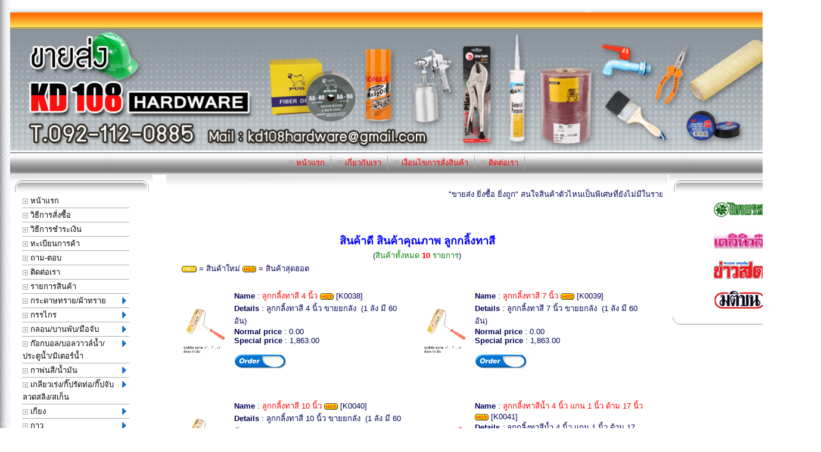

--- FILE ---
content_type: text/html; charset=tis-620
request_url: http://kd108hardware.com/modules.php?name=easyShop&file=indexprod&No=45
body_size: 7427
content:
<!DOCTYPE HTML>
 
<html>
<head>
<TITLE>KD108 hardware ขายส่งอุปกรณ์ก่อสร้าง  ราคาถูก  จัดส่งทั่วประเทศ ใส่ชื่อบทความ </TITLE>

<META HTTP-EQUIV="Content-Type" CONTENT="text/html; charset=tis-620">
<META NAME="RESOURCE-TYPE" CONTENT="DOCUMENT">
<META NAME="DISTRIBUTION" CONTENT="GLOBAL">
<META NAME="AUTHOR" CONTENT="www.kd108hardware.com">
<META NAME="COPYRIGHT" CONTENT="Copyright (c) 2006 by Your Name">
<META NAME="KEYWORDS" CONTENT="kd108, kd108hardware.com, ฮาร์ดแวร์, ขายส่ง, ขายส่ง อุปกรณ์ก่อสร้าง ถูก ">
<META NAME="DESCRIPTION" CONTENT="ขายส่งสินค้าฮาร์ดแวร์ เหมาะสำหรับร้านค้า ไซด์งาน ต่างๆ">
<META NAME="ROBOTS" CONTENT="INDEX, FOLLOW">
<META NAME="REVISIT-AFTER" CONTENT="1 DAYS">
<META NAME="RATING" CONTENT="GENERAL">
<link href="/images/favicon.ico" rel="favicon" /><link href="/images/favicon.ico" rel="shortcut icon"><script type="text/javascript" src="js/jquery/jquery-1.7.2.min.js"></script>
<script type="text/javascript" src="js/jquery/jquery.cookie.js"></script>
<script type="text/javascript" src="js/jquery/jquery-ui-1.8.19.min.js"></script>
<script type="text/javascript" src="js/jquery/jquery.validate.js"></script>

<link  href='css/mytheme/mytheme.css' rel='stylesheet' type='text/css'>

<link rel="stylesheet" href="css/validate.css" type="text/css" media="screen" />
<script type="text/javascript" src="js/jquery/tblthemes.js"></script>

<link rel="stylesheet" href="css/slimbox2.css" type="text/css" media="screen" />
<script type="text/javascript" src="js/jquery/slimbox2.js"></script>

<script src='js/menu/jquery.treeview.js' type='text/javascript'></script>
<link rel='stylesheet' href='css/menu/jquery.treeview.css'/>
<script type='text/javascript' src='js/menu/ddsmoothmenu.js'></script>




<style type='text/css'>P {FONT-FAMILY: Microsoft Sans Serif, Microsoft Sans Serif,Verdana,Helvetica;}
TD, TH, .BOD {FONT-FAMILY: Microsoft Sans Serif, Microsoft Sans Serif,Verdana,Helvetica; FONT-SIZE: 13px}
BODY		{FONT-FAMILY: Microsoft Sans Serif, Microsoft Sans Serif,Verdana,Helvetica; FONT-SIZE: 13px;;margin: 0px;}
TBODY		{FONT-FAMILY: Microsoft Sans Serif, Microsoft Sans Serif,Verdana,Helvetica; FONT-SIZE: 13px}
DIV	{FONT-FAMILY: Microsoft Sans Serif, Microsoft Sans Serif,Verdana,Helvetica; FONT-SIZE: 13px}
INPUT		{FONT-FAMILY: Microsoft Sans Serif, Microsoft Sans Serif,Verdana,Helvetica; FONT-SIZE: 13px}
TEXTAREA	{FONT-FAMILY: Microsoft Sans Serif, Microsoft Sans Serif,Verdana,Helvetica; FONT-SIZE: 13px}
body {scrollbar-face-color: #FFFF99;}img{vertical-align:middle}A:hover { color: #810000;}</style>




</head>

<body   bgcolor='#FFFFFF' text="#000056" link="#FF0000" vlink="#560000" alink="#810000";'>
<TABLE cellSpacing=0 cellPadding=0 width=1358 height=883><TBODY><TR><TD vAlign=top><TABLE cellSpacing=0 cellPadding=0 width=17 background=http://server.tht.in/thtimages/template/TGaneral/G2/bgb2.gif height=880><TBODY><TR><TD style="BACKGROUND-IMAGE: url(http://server.tht.in/thtimages/template/TGaneral/G2/business_07-1.png); BACKGROUND-COLOR: transparent; BACKGROUND-REPEAT: repeat-y" vAlign=top><BR></TD></TR></TBODY></TABLE></TD><TD vAlign=top><TABLE cellSpacing=0 cellPadding=0 width="100%"><TBODY><TR><TD height=46 vAlign=bottom><TABLE cellSpacing=0 cellPadding=0 width=1314 height=48><TBODY><TR><TD style="BACKGROUND-IMAGE: url(http://server.tht.in/thtimages/template/TGaneral/G2/business_02.png); BACKGROUND-COLOR: transparent; BACKGROUND-REPEAT: repeat-x; BACKGROUND-POSITION: left bottom; HEIGHT: 46px" height=46 vAlign=bottom><BR></TD></TR></TBODY></TABLE></TD></TR><TR><TD vAlign=top><IMG src="http://kd108hardware.com/images/Head12.jpg" width=1316 height=205></TD></TR><TR><TD vAlign=top><TABLE cellSpacing=0 cellPadding=0 width=1320 height=41><TBODY><TR><TD style="BACKGROUND-IMAGE: url(http://server.tht.in/thtimages/template/TGaneral/G2/business_06.png); BACKGROUND-COLOR: transparent; BACKGROUND-REPEAT: repeat-x; BACKGROUND-POSITION: left bottom; HEIGHT: 39px" bgColor=transparent height=39 vAlign=center align=middle>
<link rel="stylesheet" type="text/css" media="all" href="css/menu/side.php?dty=5&dm=cmenuTOP&mpara=180|a|2|a||a||a|1|a||a||a|images/icon/bullet1.gif|a||a||a|bfbfbf|a||a||a|E4E4E4|a||a|E4E4E4|a|ACACAC|a|13" />
<link rel="stylesheet" type="text/css" media="all" href="css/menu/top.php?dty=5&dm=cmenuTOP&mpara=180|a|2|a||a||a|1|a||a||a|images/icon/bullet1.gif|a||a||a|bfbfbf|a||a||a|E4E4E4|a||a|E4E4E4|a|ACACAC|a|13" />
<script type="text/javascript">ddsmoothmenu.init({mainmenuid: "cmenuTOPh",orientation: 'h',classname: 'dmcmenuTOP',contentsource: "markup"})</script>
<table><tr><td><div  id='cmenuTOPh' class='dmcmenuTOP'><ul><li><A  HREF="index.html" ><IMG SRC="images/icon/bullet1.gif" border=0 align="absMiddle"> หน้าแรก</A></li><li><A  HREF="เกี่ยวกับเรา01.html" ><IMG SRC="images/icon/bullet1.gif" border=0 align="absMiddle"> เกี่ยวกับเรา</A></li><li><A  HREF="วิธีสั่งสินค้า.html" ><IMG SRC="images/icon/bullet1.gif" border=0 align="absMiddle"> เงื่อนไขการสั่งสินค้า</A></li><li><A  HREF="modules.php?name=Autocontact" ><IMG SRC="images/icon/bullet1.gif" border=0 align="absMiddle"> ติดต่อเรา</A></li></ul></div></td></tr></table></TD></TR></TBODY></TABLE></TD></TR><TR><TD vAlign=top align=left><TABLE border=0 cellSpacing=0 cellPadding=0 width=1321 height=385><TBODY><TR><TD vAlign=top width=239><TABLE style="WIDTH: 195px; HEIGHT: 116px" border=0 cellSpacing=0 cellPadding=0 width=195><TBODY><TR><TD height=29 colSpan=3><TABLE border=0 cellSpacing=0 cellPadding=0 width=239><TBODY><TR><TD style="BACKGROUND-IMAGE: url(http://server.tht.in/thtimages/template/TGaneral/G2/business_07.png); BACKGROUND-COLOR: transparent; BACKGROUND-REPEAT: no-repeat; BACKGROUND-POSITION: 50% bottom; HEIGHT: 29px" height=29 colSpan=3><BR></TD></TR></TBODY></TABLE></TD></TR><TR><TD width=17><BR></TD><TD><TABLE border=0 cellSpacing=0 cellPadding=3 width=230 height=25><TBODY><TR><TD align=left>
<link rel="stylesheet" type="text/css" media="all" href="css/menu/side.php?dty=5&dm=cmenu002&mpara=180|a|1|a|left|a||a|1|a|left|a|Tahoma,Microsoft Sans Serif|a|images/icon/bullet1.gif|a|000000|a||a|bfbfbf|a||a||a|E4E4E4|a||a|E4E4E4|a|ACACAC|a|13" />
<link rel="stylesheet" type="text/css" media="all" href="css/menu/top.php?dty=5&dm=cmenu002&mpara=180|a|1|a|left|a||a|1|a|left|a|Tahoma,Microsoft Sans Serif|a|images/icon/bullet1.gif|a|000000|a||a|bfbfbf|a||a||a|E4E4E4|a||a|E4E4E4|a|ACACAC|a|13" />
<script type="text/javascript">ddsmoothmenu.init({mainmenuid: "cmenu002v",orientation: 'v',classname: 'dmcmenu002-v',contentsource: "markup"})</script>
<div id='cmenu002v' class='dmcmenu002-v'><ul><li><A  HREF="index.html" ><IMG SRC="images/icon/bullet1.gif" border=0 align="absMiddle"> หน้าแรก</A></li><li><A  HREF="วิธีสั่งสินค้า.html" ><IMG SRC="images/icon/bullet1.gif" border=0 align="absMiddle"> วิธีการสั่งซื้อ</A></li><li><A  HREF="วิธีชำระเงินหน้าหลัก.html" ><IMG SRC="images/icon/bullet1.gif" border=0 align="absMiddle"> วิธีการชำระเงิน</A></li><li><A  HREF="ทะเบียนการค้า.html" ><IMG SRC="images/icon/bullet1.gif" border=0 align="absMiddle"> ทะเบียนการค้า</A></li><li><A  HREF="modules.php?name=Autofaq" ><IMG SRC="images/icon/bullet1.gif" border=0 align="absMiddle"> ถาม-ตอบ</A></li><li><A  HREF="modules.php?name=Autocontact" ><IMG SRC="images/icon/bullet1.gif" border=0 align="absMiddle"> ติดต่อเรา</A></li><li><A  HREF="" ><IMG SRC="images/icon/bullet1.gif" border=0 align="absMiddle"> รายการสินค้า</A></li><li><A  HREF="" ><IMG SRC="images/icon/bullet1.gif" border=0 align="absMiddle"> กระดาษทราย/ผ้าทราย</A><ul><li><A  HREF="modules.php?name=easyShop&amp;file=indexprod&amp;manquery=&amp;No=1&amp;sortby=qname&amp;sorttype=asc&amp;page=1" ><IMG SRC="images/icon/bullet1.gif" border=0 align="absMiddle"> กระดาษทรายทรงกลม</A></li><li><A  HREF="modules.php?name=easyShop&amp;file=indexprod&amp;No=2" ><IMG SRC="images/icon/bullet1.gif" border=0 align="absMiddle"> กระดาษทรายม้วน</A></li><li><A  HREF="modules.php?name=easyShop&amp;file=indexprod&amp;No=3" ><IMG SRC="images/icon/bullet1.gif" border=0 align="absMiddle"> กระดาษทรายขัดไม้</A></li><li><A  HREF="modules.php?name=easyShop&amp;file=indexprod&amp;manquery=&amp;No=4&amp;sortby=qname&amp;sorttype=asc&amp;page=1" ><IMG SRC="images/icon/bullet1.gif" border=0 align="absMiddle"> กระดาษทรายขัดน้ำ</A></li><li><A  HREF="modules.php?name=easyShop&amp;file=indexprod&amp;manquery=&amp;No=5&amp;sortby=qname&amp;sorttype=asc&amp;page=1" ><IMG SRC="images/icon/bullet1.gif" border=0 align="absMiddle"> กระดาษทรายสบู่</A></li><li><A  HREF="modules.php?name=easyShop&amp;file=indexprod&amp;No=61" ><IMG SRC="images/icon/bullet1.gif" border=0 align="absMiddle"> ผ้าทรายแผ่น/ผ้าทรายม้วน</A></li><li><A  HREF="modules.php?name=easyShop&amp;file=indexprod&amp;No=62" ><IMG SRC="images/icon/bullet1.gif" border=0 align="absMiddle"> ผ้าทรายสายพาน</A></li></ul></li><li><A  HREF="" ><IMG SRC="images/icon/bullet1.gif" border=0 align="absMiddle"> กรรไกร</A><ul><li><A  HREF="modules.php?name=easyShop&amp;file=indexprod&amp;No=66" ><IMG SRC="images/icon/bullet1.gif" border=0 align="absMiddle"> กรรไกรตัดเหล็กเส้น/เหล็กแผ่น</A></li><li><A  HREF="modules.php?name=easyShop&amp;file=indexprod&amp;No=67" ><IMG SRC="images/icon/bullet1.gif" border=0 align="absMiddle"> กรรไกรตัดสังกะสี/ตัดสายเคเบิ้ล</A></li><li><A  HREF="modules.php?name=easyShop&amp;file=indexprod&amp;No=68" ><IMG SRC="images/icon/bullet1.gif" border=0 align="absMiddle"> กรรไกรเอนกประสงค์/ตัดผ้า</A></li><li><A  HREF="modules.php?name=easyShop&amp;file=indexprod&amp;No=69" ><IMG SRC="images/icon/bullet1.gif" border=0 align="absMiddle"> กรรไกรตัดหญ้า/ตัดกิ่ง/กระตุกกิ่ง</A></li><li><A  HREF="modules.php?name=easyShop&amp;file=indexprod&amp;No=70" ><IMG SRC="images/icon/bullet1.gif" border=0 align="absMiddle"> กรรไกรตัดท่อ</A></li></ul></li><li><A  HREF="" ><IMG SRC="images/icon/bullet1.gif" border=0 align="absMiddle"> กลอน/บานพับ/มือจับ</A><ul><li><A  HREF="modules.php?name=easyShop&amp;file=indexprod&amp;No=51" ><IMG SRC="images/icon/bullet1.gif" border=0 align="absMiddle"> กลอน</A></li><li><A  HREF="modules.php?name=easyShop&amp;file=indexprod&amp;No=53" ><IMG SRC="images/icon/bullet1.gif" border=0 align="absMiddle"> ขอสับ/กันชน/สายยู</A></li><li><A  HREF="modules.php?name=easyShop&amp;file=indexprod&amp;No=52" ><IMG SRC="images/icon/bullet1.gif" border=0 align="absMiddle"> บานพับประตู</A></li><li><A  HREF="modules.php?name=easyShop&amp;file=indexprod&amp;No=54" ><IMG SRC="images/icon/bullet1.gif" border=0 align="absMiddle"> มือจับ/มือหมุน</A></li></ul></li><li><A  HREF="" ><IMG SRC="images/icon/bullet1.gif" border=0 align="absMiddle"> ก๊อกบอล/บอลวาวล์น้ำ/ประตูน้ำ/มิเตอร์น้ำ</A><ul><li><A  HREF="modules.php?name=easyShop&amp;file=indexprod&amp;No=6" ><IMG SRC="images/icon/bullet1.gif" border=0 align="absMiddle"> ก๊อกบอล</A></li><li><A  HREF="modules.php?name=easyShop&amp;file=indexprod&amp;No=107" ><IMG SRC="images/icon/bullet1.gif" border=0 align="absMiddle"> ก๊อกทองเหลือง</A></li><li><A  HREF="modules.php?name=easyShop&amp;file=indexprod&amp;No=7" ><IMG SRC="images/icon/bullet1.gif" border=0 align="absMiddle"> บอลวาวล์น้ำทองเหลือง</A></li><li><A  HREF="modules.php?name=easyShop&amp;file=indexprod&amp;No=87" ><IMG SRC="images/icon/bullet1.gif" border=0 align="absMiddle"> บอลวาวล์น้ำ PVC</A></li><li><A  HREF="modules.php?name=easyShop&amp;file=indexprod&amp;No=76" ><IMG SRC="images/icon/bullet1.gif" border=0 align="absMiddle"> ประตูน้ำ</A></li><li><A  HREF="modules.php?name=easyShop&amp;file=indexprod&amp;No=75" ><IMG SRC="images/icon/bullet1.gif" border=0 align="absMiddle"> มิเตอร์น้ำ</A></li></ul></li><li><A  HREF="" ><IMG SRC="images/icon/bullet1.gif" border=0 align="absMiddle"> กาพ่นสี/น้ำมัน</A><ul><li><A  HREF="modules.php?name=easyShop&amp;file=indexprod&amp;No=8" ><IMG SRC="images/icon/bullet1.gif" border=0 align="absMiddle"> กาพ่นสี</A></li><li><A  HREF="modules.php?name=easyShop&amp;file=indexprod&amp;No=9" ><IMG SRC="images/icon/bullet1.gif" border=0 align="absMiddle"> กาพ่นน้ำมัน</A></li></ul></li><li><A  HREF="" ><IMG SRC="images/icon/bullet1.gif" border=0 align="absMiddle"> เกลียวเร่ง/กิ๊ปรัดท่อ/กิ๊ปจับลวดสลิง/สเก็น</A><ul><li><A  HREF="modules.php?name=easyShop&amp;file=indexprod&amp;No=78" ><IMG SRC="images/icon/bullet1.gif" border=0 align="absMiddle"> เกลียวเร่ง</A></li><li><A  HREF="modules.php?name=easyShop&amp;file=indexprod&amp;No=79" ><IMG SRC="images/icon/bullet1.gif" border=0 align="absMiddle"> กิ๊ปรัดท่อ</A></li><li><A  HREF="modules.php?name=easyShop&amp;file=indexprod&amp;No=80" ><IMG SRC="images/icon/bullet1.gif" border=0 align="absMiddle"> กิ๊ปจับลวดสลิง</A></li><li><A  HREF="modules.php?name=easyShop&amp;file=indexprod&amp;No=81" ><IMG SRC="images/icon/bullet1.gif" border=0 align="absMiddle"> สเก็น</A></li></ul></li><li><A  HREF="" ><IMG SRC="images/icon/bullet1.gif" border=0 align="absMiddle"> เกียง</A><ul><li><A  HREF="modules.php?name=easyShop&amp;file=indexprod&amp;No=82" ><IMG SRC="images/icon/bullet1.gif" border=0 align="absMiddle"> เกียงโป้วสี</A></li><li><A  HREF="modules.php?name=easyShop&amp;file=indexprod&amp;No=83" ><IMG SRC="images/icon/bullet1.gif" border=0 align="absMiddle"> เกียงก่ออิฐ/เกียงฉาบ</A></li><li><A  HREF="modules.php?name=easyShop&amp;file=indexprod&amp;No=84" ><IMG SRC="images/icon/bullet1.gif" border=0 align="absMiddle"> เกียงอื่นๆ</A></li></ul></li><li><A  HREF="" ><IMG SRC="images/icon/bullet1.gif" border=0 align="absMiddle"> กาว</A><ul><li><A  HREF="modules.php?name=easyShop&amp;file=indexprod&amp;No=63" ><IMG SRC="images/icon/bullet1.gif" border=0 align="absMiddle"> กาวยาง/กาวลาเท็กซ์</A></li><li><A  HREF="modules.php?name=easyShop&amp;file=indexprod&amp;No=88" ><IMG SRC="images/icon/bullet1.gif" border=0 align="absMiddle"> กาวร้อน</A></li><li><A  HREF="modules.php?name=easyShop&amp;file=indexprod&amp;No=64" ><IMG SRC="images/icon/bullet1.gif" border=0 align="absMiddle"> กาวติดเหล็ก (อีพ๊อกซี่)</A></li><li><A  HREF="modules.php?name=easyShop&amp;file=indexprod&amp;No=65" ><IMG SRC="images/icon/bullet1.gif" border=0 align="absMiddle"> กาวทาท่อประปา</A></li><li><A  HREF="modules.php?name=easyShop&amp;file=indexprod&amp;No=10" ><IMG SRC="images/icon/bullet1.gif" border=0 align="absMiddle"> กาวอื่นๆ</A></li></ul></li><li><A  HREF="" ><IMG SRC="images/icon/bullet1.gif" border=0 align="absMiddle"> ข้อต่อ/เช็ควาวล์/ฟุตวาวล์</A><ul><li><A  HREF="modules.php?name=easyShop&amp;file=indexprod&amp;No=50" ><IMG SRC="images/icon/bullet1.gif" border=0 align="absMiddle"> ข้อต่อ</A></li><li><A  HREF="modules.php?name=easyShop&amp;file=indexprod&amp;No=73" ><IMG SRC="images/icon/bullet1.gif" border=0 align="absMiddle"> เช็ควาวล์</A></li><li><A  HREF="modules.php?name=easyShop&amp;file=indexprod&amp;No=74" ><IMG SRC="images/icon/bullet1.gif" border=0 align="absMiddle"> ฟุตวาล์ว</A></li></ul></li><li><A  HREF="" ><IMG SRC="images/icon/bullet1.gif" border=0 align="absMiddle"> ไขควง/บล็อค/ประแจ</A><ul><li><A  HREF="modules.php?name=easyShop&amp;file=indexprod&amp;No=11" ><IMG SRC="images/icon/bullet1.gif" border=0 align="absMiddle"> ไขควง</A></li><li><A  HREF="modules.php?name=easyShop&amp;file=indexprod&amp;No=101" ><IMG SRC="images/icon/bullet1.gif" border=0 align="absMiddle"> บล็อค</A></li><li><A  HREF="modules.php?name=easyShop&amp;file=indexprod&amp;No=102" ><IMG SRC="images/icon/bullet1.gif" border=0 align="absMiddle"> ประแจ</A></li></ul></li><li><A  HREF="" ><IMG SRC="images/icon/bullet1.gif" border=0 align="absMiddle"> ค้อน</A><ul><li><A  HREF="modules.php?name=easyShop&amp;file=indexprod&amp;No=22" ><IMG SRC="images/icon/bullet1.gif" border=0 align="absMiddle"> ค้อนช่างทอง</A></li><li><A  HREF="modules.php?name=easyShop&amp;file=indexprod&amp;No=23" ><IMG SRC="images/icon/bullet1.gif" border=0 align="absMiddle"> ค้อนหงอน</A></li><li><A  HREF="modules.php?name=easyShop&amp;file=indexprod&amp;No=21" ><IMG SRC="images/icon/bullet1.gif" border=0 align="absMiddle"> ค้อน อื่นๆ</A></li></ul></li><li><A  HREF="" ><IMG SRC="images/icon/bullet1.gif" border=0 align="absMiddle"> คีม</A><ul><li><A  HREF="modules.php?name=easyShop&amp;file=indexprod&amp;No=12" ><IMG SRC="images/icon/bullet1.gif" border=0 align="absMiddle"> คีมต่างๆ</A></li><li><A  HREF="modules.php?name=easyShop&amp;file=indexprod&amp;No=48" ><IMG SRC="images/icon/bullet1.gif" border=0 align="absMiddle"> คีมตัด/คีมปอก</A></li><li><A  HREF="modules.php?name=easyShop&amp;file=indexprod&amp;No=49" ><IMG SRC="images/icon/bullet1.gif" border=0 align="absMiddle"> คีมย้ำรีเวท/คีมย้ำหางปลา</A></li><li><A  HREF="modules.php?name=easyShop&amp;file=indexprod&amp;No=91" ><IMG SRC="images/icon/bullet1.gif" border=0 align="absMiddle"> คีมจับอ๊อก</A></li></ul></li><li><A  HREF="" ><IMG SRC="images/icon/bullet1.gif" border=0 align="absMiddle"> เคมีภัณฑ์</A><ul><li><A  HREF="modules.php?name=easyShop&amp;file=indexprod&amp;No=25" ><IMG SRC="images/icon/bullet1.gif" border=0 align="absMiddle"> น้ำยาเอนกประสงค์</A></li><li><A  HREF="modules.php?name=easyShop&amp;file=indexprod&amp;No=71" ><IMG SRC="images/icon/bullet1.gif" border=0 align="absMiddle"> เคมีภัณฑ์ อื่นๆ</A></li></ul></li><li><A  HREF="" ><IMG SRC="images/icon/bullet1.gif" border=0 align="absMiddle"> ซิลิโคน/แด๊ป/ตะปูกาว</A><ul><li><A  HREF="modules.php?name=easyShop&amp;file=indexprod&amp;No=13" ><IMG SRC="images/icon/bullet1.gif" border=0 align="absMiddle"> ซิลิโคน</A></li><li><A  HREF="modules.php?name=easyShop&amp;file=indexprod&amp;No=31" ><IMG SRC="images/icon/bullet1.gif" border=0 align="absMiddle"> แด๊ป</A></li><li><A  HREF="modules.php?name=easyShop&amp;file=indexprod&amp;No=32" ><IMG SRC="images/icon/bullet1.gif" border=0 align="absMiddle"> ตะปูกาว</A></li></ul></li><li><A  HREF="" ><IMG SRC="images/icon/bullet1.gif" border=0 align="absMiddle"> จารบี/กระบอกอัดจารบี</A><ul><li><A  HREF="modules.php?name=easyShop&amp;file=indexprod&amp;No=94" ><IMG SRC="images/icon/bullet1.gif" border=0 align="absMiddle"> จารบี</A></li><li><A  HREF="modules.php?name=easyShop&amp;file=indexprod&amp;No=95" ><IMG SRC="images/icon/bullet1.gif" border=0 align="absMiddle"> กระบอกอัดจ่ารบี</A></li></ul></li><li><A  HREF="modules.php?name=easyShop&amp;file=indexprod&amp;No=100" ><IMG SRC="images/icon/bullet1.gif" border=0 align="absMiddle"> ดินสอ ชอล์ค พู่กัน</A></li><li><A  HREF="" ><IMG SRC="images/icon/bullet1.gif" border=0 align="absMiddle"> ดอกสว่าน/ดอกขันสกรู</A><ul><li><A  HREF="modules.php?name=easyShop&amp;file=indexprod&amp;No=26" ><IMG SRC="images/icon/bullet1.gif" border=0 align="absMiddle"> ดอกสว่านเจาะเหล็ก</A></li><li><A  HREF="modules.php?name=easyShop&amp;file=indexprod&amp;No=27" ><IMG SRC="images/icon/bullet1.gif" border=0 align="absMiddle"> ดอกสว่านเจาะไม้</A></li><li><A  HREF="modules.php?name=easyShop&amp;file=indexprod&amp;No=28" ><IMG SRC="images/icon/bullet1.gif" border=0 align="absMiddle"> ดอกสว่านเจาะปูน</A></li><li><A  HREF="modules.php?name=easyShop&amp;file=indexprod&amp;No=29" ><IMG SRC="images/icon/bullet1.gif" border=0 align="absMiddle"> ดอกสว่านโรตารี่</A></li><li><A  HREF="modules.php?name=easyShop&amp;file=indexprod&amp;No=103" ><IMG SRC="images/icon/bullet1.gif" border=0 align="absMiddle"> ดอกขันสกรู/บล็อคขันสกรู</A></li><li><A  HREF="modules.php?name=easyShop&amp;file=indexprod&amp;No=30" ><IMG SRC="images/icon/bullet1.gif" border=0 align="absMiddle"> ดอกสว่านอื่นๆ</A></li></ul></li><li><A  HREF="" ><IMG SRC="images/icon/bullet1.gif" border=0 align="absMiddle"> ตะปู/ตะปูยิงรีเวท</A><ul><li><A  HREF="modules.php?name=easyShop&amp;file=indexprod&amp;No=47" ><IMG SRC="images/icon/bullet1.gif" border=0 align="absMiddle"> 	ตะปูคอนกรีด</A></li><li><A  HREF="modules.php?name=easyShop&amp;file=indexprod&amp;No=93" ><IMG SRC="images/icon/bullet1.gif" border=0 align="absMiddle"> ตะปูยิงรีเวท</A></li></ul></li><li><A  HREF="modules.php?name=easyShop&amp;file=indexprod&amp;No=14" ><IMG SRC="images/icon/bullet1.gif" border=0 align="absMiddle"> ถุงมือ</A></li><li><A  HREF="" ><IMG SRC="images/icon/bullet1.gif" border=0 align="absMiddle"> เทป/กระดาษกาว</A><ul><li><A  HREF="modules.php?name=easyShop&amp;file=indexprod&amp;No=85" ><IMG SRC="images/icon/bullet1.gif" border=0 align="absMiddle"> กระดาษกาว</A></li><li><A  HREF="modules.php?name=easyShop&amp;file=indexprod&amp;No=15" ><IMG SRC="images/icon/bullet1.gif" border=0 align="absMiddle"> เทปพันสายไฟ</A></li><li><A  HREF="modules.php?name=easyShop&amp;file=indexprod&amp;No=39" ><IMG SRC="images/icon/bullet1.gif" border=0 align="absMiddle"> เทปพันเกลียว</A></li><li><A  HREF="modules.php?name=easyShop&amp;file=indexprod&amp;No=40" ><IMG SRC="images/icon/bullet1.gif" border=0 align="absMiddle"> เทป อื่นๆ</A></li></ul></li><li><A  HREF="" ><IMG SRC="images/icon/bullet1.gif" border=0 align="absMiddle"> ปุ๊ก</A><ul><li><A  HREF="modules.php?name=easyShop&amp;file=indexprod&amp;No=16" ><IMG SRC="images/icon/bullet1.gif" border=0 align="absMiddle"> ปุ๊กพลาสติก/ปุ๊กยิปซั่ม</A></li><li><A  HREF="modules.php?name=easyShop&amp;file=indexprod&amp;No=46" ><IMG SRC="images/icon/bullet1.gif" border=0 align="absMiddle"> ปุ๊กเหล็ก/ปุ๊กดรอบอิน</A></li></ul></li><li><A  HREF="" ><IMG SRC="images/icon/bullet1.gif" border=0 align="absMiddle"> แปรงทาสี/แปรงทาวานิช/ลูกกลิ้งทาสี</A><ul><li><A  HREF="modules.php?name=easyShop&amp;file=indexprod&amp;No=17" ><IMG SRC="images/icon/bullet1.gif" border=0 align="absMiddle"> แปรงทาสี</A></li><li><A  HREF="modules.php?name=easyShop&amp;file=indexprod&amp;No=44" ><IMG SRC="images/icon/bullet1.gif" border=0 align="absMiddle"> แปรงทาวานิช/แปรงทาแชล็ค</A></li><li><A  HREF="modules.php?name=easyShop&amp;file=indexprod&amp;No=45" ><IMG SRC="images/icon/bullet1.gif" border=0 align="absMiddle"> ลูกกลิ้งทาสี</A></li></ul></li><li><A  HREF="" ><IMG SRC="images/icon/bullet1.gif" border=0 align="absMiddle"> ระดับน้ำ/ตลับเมตร/ลูกดิ่ง/บักเต้า/ฉาก</A><ul><li><A  HREF="modules.php?name=easyShop&amp;file=indexprod&amp;No=89" ><IMG SRC="images/icon/bullet1.gif" border=0 align="absMiddle"> ระดับน้ำ</A></li><li><A  HREF="modules.php?name=easyShop&amp;file=indexprod&amp;No=96" ><IMG SRC="images/icon/bullet1.gif" border=0 align="absMiddle"> ตลับเมตร</A></li><li><A  HREF="modules.php?name=easyShop&amp;file=indexprod&amp;No=97" ><IMG SRC="images/icon/bullet1.gif" border=0 align="absMiddle"> ลูกดิ่ง</A></li><li><A  HREF="modules.php?name=easyShop&amp;file=indexprod&amp;No=98" ><IMG SRC="images/icon/bullet1.gif" border=0 align="absMiddle"> บักเต้า</A></li><li><A  HREF="modules.php?name=easyShop&amp;file=indexprod&amp;No=99" ><IMG SRC="images/icon/bullet1.gif" border=0 align="absMiddle"> ฉาก</A></li></ul></li><li><A  HREF="" ><IMG SRC="images/icon/bullet1.gif" border=0 align="absMiddle"> เลื่อย/ใบเลื่อย/ใบมีดกบ</A><ul><li><A  HREF="modules.php?name=easyShop&amp;file=indexprod&amp;No=55" ><IMG SRC="images/icon/bullet1.gif" border=0 align="absMiddle"> โครงเลื่อย/เลื่อยโค้งตัดกิ่ง</A></li><li><A  HREF="modules.php?name=easyShop&amp;file=indexprod&amp;No=57" ><IMG SRC="images/icon/bullet1.gif" border=0 align="absMiddle"> เลื่อยลันดา/ด้ามเลื่อย</A></li><li><A  HREF="modules.php?name=easyShop&amp;file=indexprod&amp;No=58" ><IMG SRC="images/icon/bullet1.gif" border=0 align="absMiddle"> ใบเลื่อยตัดเหล็ก/ใบเลื่อยคันธนู</A></li><li><A  HREF="modules.php?name=easyShop&amp;file=indexprod&amp;No=59" ><IMG SRC="images/icon/bullet1.gif" border=0 align="absMiddle"> ใบเลื่อยจิ๊กซอ/ใบเลื่อยวงเดือน</A></li><li><A  HREF="modules.php?name=easyShop&amp;file=indexprod&amp;No=60" ><IMG SRC="images/icon/bullet1.gif" border=0 align="absMiddle"> ใบมีดกบ/ใบมีดตัดหญ้า</A></li></ul></li><li><A  HREF="" ><IMG SRC="images/icon/bullet1.gif" border=0 align="absMiddle"> สกัด/ดอกสกัด/สิ่ว</A><ul><li><A  HREF="modules.php?name=easyShop&amp;file=indexprod&amp;No=104" ><IMG SRC="images/icon/bullet1.gif" border=0 align="absMiddle"> 	สกัด</A></li><li><A  HREF="modules.php?name=easyShop&amp;file=indexprod&amp;No=105" ><IMG SRC="images/icon/bullet1.gif" border=0 align="absMiddle"> ดอกสกัด</A></li><li><A  HREF="modules.php?name=easyShop&amp;file=indexprod&amp;No=106" ><IMG SRC="images/icon/bullet1.gif" border=0 align="absMiddle"> สิ่ว</A></li></ul></li><li><A  HREF="modules.php?name=easyShop&amp;file=indexprod&amp;No=18" ><IMG SRC="images/icon/bullet1.gif" border=0 align="absMiddle"> สายเอ็นระดับ</A></li><li><A  HREF="modules.php?name=easyShop&amp;file=indexprod&amp;No=86" ><IMG SRC="images/icon/bullet1.gif" border=0 align="absMiddle"> สายน้ำดี</A></li><li><A  HREF="modules.php?name=easyShop&amp;file=indexprod&amp;No=90" ><IMG SRC="images/icon/bullet1.gif" border=0 align="absMiddle"> สปริงเกอร์</A></li><li><A  HREF="" ><IMG SRC="images/icon/bullet1.gif" border=0 align="absMiddle"> อุปกรณ์ตัด/ขัด/เจียร/ลับ</A><ul><li><A  HREF="modules.php?name=easyShop&amp;file=indexprod&amp;No=42" ><IMG SRC="images/icon/bullet1.gif" border=0 align="absMiddle"> ใบตัด</A></li><li><A  HREF="modules.php?name=easyShop&amp;file=indexprod&amp;No=41" ><IMG SRC="images/icon/bullet1.gif" border=0 align="absMiddle"> ใบขัด/เจียร</A></li><li><A  HREF="modules.php?name=easyShop&amp;file=indexprod&amp;No=43" ><IMG SRC="images/icon/bullet1.gif" border=0 align="absMiddle"> หินลับ/แปรงขัด/สก๊อตไบรต์</A></li></ul></li><li><A  HREF="" ><IMG SRC="images/icon/bullet1.gif" border=0 align="absMiddle"> โฮซอ</A><ul><li><A  HREF="modules.php?name=easyShop&amp;file=indexprod&amp;No=33" ><IMG SRC="images/icon/bullet1.gif" border=0 align="absMiddle"> โฮซอเจาะไม้</A></li><li><A  HREF="modules.php?name=easyShop&amp;file=indexprod&amp;No=38" ><IMG SRC="images/icon/bullet1.gif" border=0 align="absMiddle"> โฮซอเจาะเหล็ก</A></li><li><A  HREF="modules.php?name=easyShop&amp;file=indexprod&amp;No=92" ><IMG SRC="images/icon/bullet1.gif" border=0 align="absMiddle"> โฮซอเจาะปูน</A></li></ul></li><li><A  HREF="modules.php?name=easyShop&amp;file=indexprod&amp;No=24" ><IMG SRC="images/icon/bullet1.gif" border=0 align="absMiddle"> เบ็ดเตล็ด</A></li></ul></div></TD></TR></TBODY></TABLE></TD><TD width=15></TD></TR><TR><TD colSpan=3><IMG src="http://server.tht.in/thtimages/template/TGaneral/G2/business_19.png"></TD></TR><TR><TD vAlign=top><BR></TD><TD vAlign=top><BR></TD><TD vAlign=top><BR></TD></TR><TR><TD vAlign=top><BR></TD><TD vAlign=top></TD><TD vAlign=top><BR></TD></TR><TR><TD vAlign=top><BR></TD><TD vAlign=top align=middle><TABLE cellSpacing=2 cellPadding=2 width="130" border=0>
<TBODY>
<TR>
<TD><IMG src="/images/icon2/Active1.gif" border=0>&nbsp;สถิติวันนี้ </TD>
<TD align=right>17 คน</TD></TR>
<TR>
<TD><IMG src="/images/icon2/Active1.gif" border=0>&nbsp;สถิติเมื่อวาน </TD>
<TD align=right>82 คน</TD></TR>
<TR>
<TD><IMG src="/images/icon2/Active5.gif" border=0>&nbsp;สถิติเดือนนี้ <BR><IMG src="/images/icon2/Active2.gif" border=0>สถิติปีนี้ <BR><IMG src="/images/icon2/Active2.gif" border=0>สถิติทั้งหมด </TD>
<TD align=right>1723 คน<BR>1723 คน<BR>1266636 คน</TD></TR>

<TR>
<TD align=center colspan=2>เริ่มเมื่อ 2014-10-24</TD></TR>
</TBODY></TABLE></TD><TD vAlign=top><BR></TD></TR></TBODY></TABLE><BR></TD><TD vAlign=top><TABLE border=0 cellSpacing=0 cellPadding=0 width=824 height=419><TBODY><TR><TD vAlign=top><IMG src="http://server.tht.in/thtimages/template/TGaneral/G2/business_08.png" width=842 height=22></TD></TR><TR><TD height=40 align=middle><DIV align=center><MARQUEE style="WIDTH: 823px; HEIGHT: 55px" onmouseover=this.stop() onmouseout=this.start() scrollDelay=20><DIV align=left>"ขายส่ง ยิ่งซื้อ ยิ่งถูก" สนใจสินค้าตัวไหนเป็นพิเศษที่ยังไม่มีในรายการ เมลเข้ามาสอบถามได้นะครับ โดยระบุชื่อสินค้า ยี่ห้อที่ต้องการ และจำนวนที่จะสั่ง หลังจากได้รับเมลแล้วทางร้านจะรีบตอบกลับใน 24 ชม. ขอบคุณครับ </DIV></MARQUEE></DIV></TD></TR><TR><TD><style>
.drag-handle{background-color: #A3EEFF;color: #FFFFFF;} </style>
<link rel="stylesheet" href="windowfiles/dhtmlwindow.css" type="text/css" /><script type="text/javascript" src="windowfiles/dhtmlwindow.js"></script><table width='100%' align='center' border='0' cellspacing='8' cellpadding='8'  bgcolor=''><tr><td align='center'><font face="Arial" size="4" color="blue"><b>สินค้าดี สินค้าคุณภาพ ลูกกลิ้งทาสี</b></font><br>(<font color="green">สินค้าทั้งหมด<b> <font color="red">10</font></b> รายการ</font>)<br><table width="98%" align="center" border="0" cellspacing="0"><tbody><tr><td valign="top"><img src='images/icon/s_new.gif'> = สินค้าใหม่ <img src='images/icon/s_hot.gif'> = สินค้าสุดฮอต</td></tr></tbody></table><table width='100%' cellspacing='0' cellpadding='0' border=0><tr><td align='center'><font class=tiny> </b></font></td></tr></table>
<TABLE cellSpacing=2 cellPadding=2 width='100%' border=0><TR><FORM action='modules.php?name=easyShop&amp;c_op=add&prodcode=K0038' method='post'  target='mycart'><TD valign='top' align='left'  width='50%'><TABLE style="WIDTH: 100%" cellSpacing=2 cellPadding=5 width="100%" align=center border=0>
<TBODY>
<TR>
<TD>
<TABLE borderColor=#cccccc cellSpacing=0 cellPadding=0 width="5%" border=0>
<TBODY>
<TR>
<TD><a href='javascript:void(0);' onClick="openmypage('791','1'); return false"><IMG SRC="images/K0038.jpg" WIDTH="75" border=0 align="absMiddle"></a></TD></TR></TBODY></TABLE></TD>
<TD vAlign=top width="95%">
<P><STRONG>Name</STRONG> : <a style="text-decoration: none" href="modules.php?name=easyShop&file=view&qc=45&No=791" class=cartclass>ลูกกลิ้งทาสี 4 นิ้ว</a> <img src='images/icon/s_hot.gif'> [K0038]<BR><STRONG>Details</STRONG> :&nbsp;ลูกกลิ้งทาสี 4 นิ้ว ขายยกลัง&nbsp;&nbsp;(1 ลัง มี 60 อัน) <BR><STRONG>Normal price</STRONG> : 0.00<BR><STRONG>Special price</STRONG> : 1,863.00<BR><BR><INPUT type=hidden value='yes' name=firmpop> <INPUT type=hidden value="K0038" name=code> <INPUT type=hidden value="ลูกกลิ้งทาสี 4 นิ้ว" name=nameprod><INPUT type=hidden value="1863" name=cost><INPUT type=hidden value="0" name=costnormal> <INPUT type=hidden value="0" name=qsize><INPUT type=hidden value="0" name=qpv><INPUT type=hidden value="/images/K0038.jpg" name=qcimages><INPUT type=image  src='images/icon/order2.gif'></P></TD></TR></TBODY></TABLE></TD></FORM><FORM action='modules.php?name=easyShop&amp;c_op=add&prodcode=K0039' method='post'  target='mycart'><TD valign='top' align='left'  width='50%'><TABLE style="WIDTH: 100%" cellSpacing=2 cellPadding=5 width="100%" align=center border=0>
<TBODY>
<TR>
<TD>
<TABLE borderColor=#cccccc cellSpacing=0 cellPadding=0 width="5%" border=0>
<TBODY>
<TR>
<TD><a href='javascript:void(0);' onClick="openmypage('792','1'); return false"><IMG SRC="images/K0038.jpg" WIDTH="75" border=0 align="absMiddle"></a></TD></TR></TBODY></TABLE></TD>
<TD vAlign=top width="95%">
<P><STRONG>Name</STRONG> : <a style="text-decoration: none" href="modules.php?name=easyShop&file=view&qc=45&No=792" class=cartclass>ลูกกลิ้งทาสี 7 นิ้ว</a> <img src='images/icon/s_hot.gif'> [K0039]<BR><STRONG>Details</STRONG> :&nbsp;ลูกกลิ้งทาสี 7 นิ้ว ขายยกลัง&nbsp;&nbsp;(1 ลัง มี 60 อัน) <BR><STRONG>Normal price</STRONG> : 0.00<BR><STRONG>Special price</STRONG> : 1,863.00<BR><BR><INPUT type=hidden value='yes' name=firmpop> <INPUT type=hidden value="K0039" name=code> <INPUT type=hidden value="ลูกกลิ้งทาสี 7 นิ้ว" name=nameprod><INPUT type=hidden value="1863" name=cost><INPUT type=hidden value="0" name=costnormal> <INPUT type=hidden value="0" name=qsize><INPUT type=hidden value="0" name=qpv><INPUT type=hidden value="/images/K0038.jpg" name=qcimages><INPUT type=image  src='images/icon/order2.gif'></P></TD></TR></TBODY></TABLE></TD></FORM></TR><TR><FORM action='modules.php?name=easyShop&amp;c_op=add&prodcode=K0040' method='post'  target='mycart'><TD valign='top' align='left'  width='50%'><TABLE style="WIDTH: 100%" cellSpacing=2 cellPadding=5 width="100%" align=center border=0>
<TBODY>
<TR>
<TD>
<TABLE borderColor=#cccccc cellSpacing=0 cellPadding=0 width="5%" border=0>
<TBODY>
<TR>
<TD><a href='javascript:void(0);' onClick="openmypage('793','1'); return false"><IMG SRC="images/K0038.jpg" WIDTH="75" border=0 align="absMiddle"></a></TD></TR></TBODY></TABLE></TD>
<TD vAlign=top width="95%">
<P><STRONG>Name</STRONG> : <a style="text-decoration: none" href="modules.php?name=easyShop&file=view&qc=45&No=793" class=cartclass>ลูกกลิ้งทาสี 10 นิ้ว</a> <img src='images/icon/s_hot.gif'> [K0040]<BR><STRONG>Details</STRONG> :&nbsp;ลูกกลิ้งทาสี 10 นิ้ว ขายยกลัง&nbsp;&nbsp;(1 ลัง มี 60 อัน) <BR><STRONG>Normal price</STRONG> : 0.00<BR><STRONG>Special price</STRONG> : 1,932.00<BR><BR><INPUT type=hidden value='yes' name=firmpop> <INPUT type=hidden value="K0040" name=code> <INPUT type=hidden value="ลูกกลิ้งทาสี 10 นิ้ว" name=nameprod><INPUT type=hidden value="1932" name=cost><INPUT type=hidden value="0" name=costnormal> <INPUT type=hidden value="0" name=qsize><INPUT type=hidden value="0" name=qpv><INPUT type=hidden value="/images/K0038.jpg" name=qcimages><INPUT type=image  src='images/icon/order2.gif'></P></TD></TR></TBODY></TABLE></TD></FORM><FORM action='modules.php?name=easyShop&amp;c_op=add&prodcode=K0041' method='post'  target='mycart'><TD valign='top' align='left'  width='50%'><TABLE style="WIDTH: 100%" cellSpacing=2 cellPadding=5 width="100%" align=center border=0>
<TBODY>
<TR>
<TD>
<TABLE borderColor=#cccccc cellSpacing=0 cellPadding=0 width="5%" border=0>
<TBODY>
<TR>
<TD><a href='javascript:void(0);' onClick="openmypage('797','1'); return false"><IMG SRC="images/K0044.1.jpg" WIDTH="75" border=0 align="absMiddle"></a></TD></TR></TBODY></TABLE></TD>
<TD vAlign=top width="95%">
<P><STRONG>Name</STRONG> : <a style="text-decoration: none" href="modules.php?name=easyShop&file=view&qc=45&No=797" class=cartclass>ลูกกลิ้งทาสีน้ำ 4 นิ้ว แกน 1 นิ้ว ด้าม 17 นิ้ว</a> <img src='images/icon/s_hot.gif'> [K0041]<BR><STRONG>Details</STRONG> :&nbsp;ลูกกลิ้งทาสีน้ำ 4 นิ้ว แกน 1 นิ้ว ด้าม 17 นิ้ว&nbsp;&nbsp;ขายยกลัง&nbsp;&nbsp;(1 ลัง มี 60 อัน) <BR><STRONG>Normal price</STRONG> : 0.00<BR><STRONG>Special price</STRONG> : 1,449.00<BR><BR><INPUT type=hidden value='yes' name=firmpop> <INPUT type=hidden value="K0041" name=code> <INPUT type=hidden value="ลูกกลิ้งทาสีน้ำ 4 นิ้ว แกน 1 นิ้ว ด้าม 17 นิ้ว" name=nameprod><INPUT type=hidden value="1449" name=cost><INPUT type=hidden value="0" name=costnormal> <INPUT type=hidden value="0" name=qsize><INPUT type=hidden value="0" name=qpv><INPUT type=hidden value="/images/K0044.1.jpg" name=qcimages><INPUT type=image  src='images/icon/order2.gif'></P></TD></TR></TBODY></TABLE></TD></FORM></TR><TR><FORM action='modules.php?name=easyShop&amp;c_op=add&prodcode=K0042' method='post'  target='mycart'><TD valign='top' align='left'  width='50%'><TABLE style="WIDTH: 100%" cellSpacing=2 cellPadding=5 width="100%" align=center border=0>
<TBODY>
<TR>
<TD>
<TABLE borderColor=#cccccc cellSpacing=0 cellPadding=0 width="5%" border=0>
<TBODY>
<TR>
<TD><a href='javascript:void(0);' onClick="openmypage('798','1'); return false"><IMG SRC="images/K0045.jpg" WIDTH="75" border=0 align="absMiddle"></a></TD></TR></TBODY></TABLE></TD>
<TD vAlign=top width="95%">
<P><STRONG>Name</STRONG> : <a style="text-decoration: none" href="modules.php?name=easyShop&file=view&qc=45&No=798" class=cartclass>ลูกกลิ้งทาสีน้ำ 4 นิ้ว แกน 1 นิ้ว ด้าม 26 นิ้ว</a> <img src='images/icon/s_hot.gif'> [K0042]<BR><STRONG>Details</STRONG> :&nbsp;ลูกกลิ้งทาสีน้ำ 4 นิ้ว แกน 1 นิ้ว ด้าม 26 นิ้ว&nbsp;&nbsp;ขายยกลัง&nbsp;&nbsp;(1 ลัง มี 60 อัน) <BR><STRONG>Normal price</STRONG> : 0.00<BR><STRONG>Special price</STRONG> : 1,656.00<BR><BR><INPUT type=hidden value='yes' name=firmpop> <INPUT type=hidden value="K0042" name=code> <INPUT type=hidden value="ลูกกลิ้งทาสีน้ำ 4 นิ้ว แกน 1 นิ้ว ด้าม 26 นิ้ว" name=nameprod><INPUT type=hidden value="1656" name=cost><INPUT type=hidden value="0" name=costnormal> <INPUT type=hidden value="0" name=qsize><INPUT type=hidden value="0" name=qpv><INPUT type=hidden value="/images/K0045.jpg" name=qcimages><INPUT type=image  src='images/icon/order2.gif'></P></TD></TR></TBODY></TABLE></TD></FORM><FORM action='modules.php?name=easyShop&amp;c_op=add&prodcode=K0043' method='post'  target='mycart'><TD valign='top' align='left'  width='50%'><TABLE style="WIDTH: 100%" cellSpacing=2 cellPadding=5 width="100%" align=center border=0>
<TBODY>
<TR>
<TD>
<TABLE borderColor=#cccccc cellSpacing=0 cellPadding=0 width="5%" border=0>
<TBODY>
<TR>
<TD><a href='javascript:void(0);' onClick="openmypage('799','1'); return false"><IMG SRC="images/K0046.jpg" WIDTH="75" border=0 align="absMiddle"></a></TD></TR></TBODY></TABLE></TD>
<TD vAlign=top width="95%">
<P><STRONG>Name</STRONG> : <a style="text-decoration: none" href="modules.php?name=easyShop&file=view&qc=45&No=799" class=cartclass>อะหลั่ยลูกกลิ้งสีน้ำมัน 4 นิ้ว</a> <img src='images/icon/s_hot.gif'> [K0043]<BR><STRONG>Details</STRONG> :&nbsp;อะหลั่ยลูกกลิ้งสีน้ำมัน 4 นิ้ว&nbsp;&nbsp;ขายยกกล่อง&nbsp;&nbsp;(1 กล่อง มี 3 โหล) <BR><STRONG>Normal price</STRONG> : 0.00<BR><STRONG>Special price</STRONG> : 242.00<BR><BR><INPUT type=hidden value='yes' name=firmpop> <INPUT type=hidden value="K0043" name=code> <INPUT type=hidden value="อะหลั่ยลูกกลิ้งสีน้ำมัน 4 นิ้ว" name=nameprod><INPUT type=hidden value="242" name=cost><INPUT type=hidden value="0" name=costnormal> <INPUT type=hidden value="0" name=qsize><INPUT type=hidden value="0" name=qpv><INPUT type=hidden value="/images/K0046.jpg" name=qcimages><INPUT type=image  src='images/icon/order2.gif'></P></TD></TR></TBODY></TABLE></TD></FORM></TR><TR><FORM action='modules.php?name=easyShop&amp;c_op=add&prodcode=K0051' method='post'  target='mycart'><TD valign='top' align='left'  width='50%'><TABLE style="WIDTH: 100%" cellSpacing=2 cellPadding=5 width="100%" align=center border=0>
<TBODY>
<TR>
<TD>
<TABLE borderColor=#cccccc cellSpacing=0 cellPadding=0 width="5%" border=0>
<TBODY>
<TR>
<TD><a href='javascript:void(0);' onClick="openmypage('1564','1'); return false"><IMG SRC="images/K0051.jpg" WIDTH="75" border=0 align="absMiddle"></a></TD></TR></TBODY></TABLE></TD>
<TD vAlign=top width="95%">
<P><STRONG>Name</STRONG> : <a style="text-decoration: none" href="modules.php?name=easyShop&file=view&qc=45&No=1564" class=cartclass>อะหลั่ยลูกกลิ้งทาสี ขนแกะแท้ 4 นิ้ว</a> <img src='images/icon/s_hot.gif'> [K0051]<BR><STRONG>Details</STRONG> :&nbsp;อะหลั่ยลูกกลิ้งทาสี ขนแกะแท้ 4 นิ้ว&nbsp;&nbsp;ขายยกกล่อง&nbsp;&nbsp;(1 กล่อง มี 24 อัน) <BR><STRONG>Normal price</STRONG> : 0.00<BR><STRONG>Special price</STRONG> : 311.00<BR><BR><INPUT type=hidden value='yes' name=firmpop> <INPUT type=hidden value="K0051" name=code> <INPUT type=hidden value="อะหลั่ยลูกกลิ้งทาสี ขนแกะแท้ 4 นิ้ว" name=nameprod><INPUT type=hidden value="311" name=cost><INPUT type=hidden value="0" name=costnormal> <INPUT type=hidden value="0" name=qsize><INPUT type=hidden value="0" name=qpv><INPUT type=hidden value="/images/K0051.jpg" name=qcimages><INPUT type=image  src='images/icon/order2.gif'></P></TD></TR></TBODY></TABLE></TD></FORM><FORM action='modules.php?name=easyShop&amp;c_op=add&prodcode=K0058' method='post'  target='mycart'><TD valign='top' align='left'  width='50%'><TABLE style="WIDTH: 100%" cellSpacing=2 cellPadding=5 width="100%" align=center border=0>
<TBODY>
<TR>
<TD>
<TABLE borderColor=#cccccc cellSpacing=0 cellPadding=0 width="5%" border=0>
<TBODY>
<TR>
<TD><a href='javascript:void(0);' onClick="openmypage('2694','1'); return false"><IMG SRC="images/K0058.gif" WIDTH="75" border=0 align="absMiddle"></a></TD></TR></TBODY></TABLE></TD>
<TD vAlign=top width="95%">
<P><STRONG>Name</STRONG> : <a style="text-decoration: none" href="modules.php?name=easyShop&file=view&qc=45&No=2694" class=cartclass>ด้ามลูกกลิ้ง ยืด-หดได้ 90 cm. - 150 cm.</a> <img src='images/icon/s_hot.gif'> [K0058]<BR><STRONG>Details</STRONG> :&nbsp;ด้ามลูกกลิ้ง ยืด-หดได้ 90 cm. - 150 cm.&nbsp;&nbsp;ขายยกแพ็ค&nbsp;&nbsp;(1 แพ็ค มี 24 อัน) <BR><STRONG>Normal price</STRONG> : 0.00<BR><STRONG>Special price</STRONG> : 1,367.00<BR><BR><INPUT type=hidden value='yes' name=firmpop> <INPUT type=hidden value="K0058" name=code> <INPUT type=hidden value="ด้ามลูกกลิ้ง ยืด-หดได้ 90 cm. - 150 cm." name=nameprod><INPUT type=hidden value="1367" name=cost><INPUT type=hidden value="0" name=costnormal> <INPUT type=hidden value="0" name=qsize><INPUT type=hidden value="" name=qpv><INPUT type=hidden value="/images/K0058.gif" name=qcimages><INPUT type=image  src='images/icon/order2.gif'></P></TD></TR></TBODY></TABLE></TD></FORM></TR><TR><FORM action='modules.php?name=easyShop&amp;c_op=add&prodcode=K0059' method='post'  target='mycart'><TD valign='top' align='left'  width='50%'><TABLE style="WIDTH: 100%" cellSpacing=2 cellPadding=5 width="100%" align=center border=0>
<TBODY>
<TR>
<TD>
<TABLE borderColor=#cccccc cellSpacing=0 cellPadding=0 width="5%" border=0>
<TBODY>
<TR>
<TD><a href='javascript:void(0);' onClick="openmypage('2695','1'); return false"><IMG SRC="images/K0058.gif" WIDTH="75" border=0 align="absMiddle"></a></TD></TR></TBODY></TABLE></TD>
<TD vAlign=top width="95%">
<P><STRONG>Name</STRONG> : <a style="text-decoration: none" href="modules.php?name=easyShop&file=view&qc=45&No=2695" class=cartclass>ด้ามลูกกลิ้ง ยืด-หดได้ 1.20 ม. - 2.00 ม.</a> <img src='images/icon/s_hot.gif'> [K0059]<BR><STRONG>Details</STRONG> :&nbsp;ด้ามลูกกลิ้ง ยืด-หดได้ 1.20 ม. - 2.00 ม.&nbsp;&nbsp;ขายยกแพ็ค&nbsp;&nbsp;(1 แพ็ค มี 24 อัน) <BR><STRONG>Normal price</STRONG> : 0.00<BR><STRONG>Special price</STRONG> : 1,821.00<BR><BR><INPUT type=hidden value='yes' name=firmpop> <INPUT type=hidden value="K0059" name=code> <INPUT type=hidden value="ด้ามลูกกลิ้ง ยืด-หดได้ 1.20 ม. - 2.00 ม." name=nameprod><INPUT type=hidden value="1821" name=cost><INPUT type=hidden value="0" name=costnormal> <INPUT type=hidden value="0" name=qsize><INPUT type=hidden value="" name=qpv><INPUT type=hidden value="/images/K0058.gif" name=qcimages><INPUT type=image  src='images/icon/order2.gif'></P></TD></TR></TBODY></TABLE></TD></FORM><FORM action='modules.php?name=easyShop&amp;c_op=add&prodcode=K0060' method='post'  target='mycart'><TD valign='top' align='left'  width='50%'><TABLE style="WIDTH: 100%" cellSpacing=2 cellPadding=5 width="100%" align=center border=0>
<TBODY>
<TR>
<TD>
<TABLE borderColor=#cccccc cellSpacing=0 cellPadding=0 width="5%" border=0>
<TBODY>
<TR>
<TD><a href='javascript:void(0);' onClick="openmypage('2696','1'); return false"><IMG SRC="images/K0058.gif" WIDTH="75" border=0 align="absMiddle"></a></TD></TR></TBODY></TABLE></TD>
<TD vAlign=top width="95%">
<P><STRONG>Name</STRONG> : <a style="text-decoration: none" href="modules.php?name=easyShop&file=view&qc=45&No=2696" class=cartclass>ด้ามลูกกลิ้ง ยืด-หดได้ 1.30 ม. - 2.50 ม.</a> <img src='images/icon/s_hot.gif'> [K0060]<BR><STRONG>Details</STRONG> :&nbsp;ด้ามลูกกลิ้ง ยืด-หดได้ 1.30 ม. - 2.50 ม.&nbsp;&nbsp;ขายยกแพ็ค&nbsp;&nbsp;(1 แพ็ค มี 24 อัน) <BR><STRONG>Normal price</STRONG> : 0.00<BR><STRONG>Special price</STRONG> : 2,007.00<BR><BR><INPUT type=hidden value='yes' name=firmpop> <INPUT type=hidden value="K0060" name=code> <INPUT type=hidden value="ด้ามลูกกลิ้ง ยืด-หดได้ 1.30 ม. - 2.50 ม." name=nameprod><INPUT type=hidden value="2007" name=cost><INPUT type=hidden value="0" name=costnormal> <INPUT type=hidden value="0" name=qsize><INPUT type=hidden value="" name=qpv><INPUT type=hidden value="/images/K0058.gif" name=qcimages><INPUT type=image  src='images/icon/order2.gif'></P></TD></TR></TBODY></TABLE></TD></FORM></TR></TABLE><div id="divlistfile" style="display:none;visibility: visible" ><IFRAME name='mycart'  style='WIDTH: 0 HEIGHT: 0px' marginWidth='0' marginHeight='0' src='' frameBorder='0' type='frame'></IFRAME></div></td></tr></table></TD></TR><TR><TD><DIV align=center><BR></DIV><TABLE border=0 cellSpacing=0 cellPadding=0 width="100%"><TBODY><TR><TD vAlign=top rowSpan=4 width=30><BR></TD><TD vAlign=top rowSpan=4><TABLE border=0 cellSpacing=0 cellPadding=0 width=733 height=251><TBODY><TR><TD height=40></TD></TR><TR><TD><TABLE border=0 cellSpacing=0 cellPadding=0 width=749 height=207><TBODY><TR><TD><TABLE border=0 cellSpacing=0 cellPadding=0 width="100%"><TBODY><TR><TD height=33><P align=center><B>กระดาษทรายทรงกลม</B> </P></TD></TR><TR><TD><P align=center><A href="modules.php?name=easyShop&amp;file=indexprod&amp;manquery=&amp;No=1&amp;sortby=qname&amp;sorttype=asc&amp;page=1" target=_blank><IMG src="http://kd108hardware.com/images/display1.jpg"></A></P></TD></TR><TR><TD height=27><P align=center><BR><A href="modules.php?name=easyShop&amp;file=indexprod&amp;manquery=&amp;No=1&amp;sortby=qname&amp;sorttype=asc&amp;page=1" target=_blank><IMG src="http://server.tht.in/thtimages/icon/buyif.gif" width=75 height=23></A></P></TD></TR></TBODY></TABLE></TD><TD><TABLE border=0 cellSpacing=0 cellPadding=0 width="100%"><TBODY><TR><TD height=33><P align=center><B>ก๊อกน้ำ</B> </P></TD></TR><TR><TD><P align=center><A href="modules.php?name=easyShop&amp;file=indexprod&amp;No=6"><IMG src="http://kd108hardware.com/images/display2.jpg"></A></P></TD></TR><TR><TD height=27><P align=center><BR><A href="modules.php?name=easyShop&amp;file=indexprod&amp;No=6"><IMG src="http://server.tht.in/thtimages/icon/buyif.gif" width=75 height=23></A></P></TD></TR></TBODY></TABLE></TD><TD><TABLE border=0 cellSpacing=0 cellPadding=0 width="100%"><TBODY><TR><TD height=33><P align=center><B>บอลวาล์ว</B> <B>PVC</B><BR></P></TD></TR><TR><TD><P align=center><A href="modules.php?name=easyShop&amp;file=indexprod&amp;No=7"><IMG src="http://kd108hardware.com/images/display3.jpg"></A></P></TD></TR><TR><TD height=27><P align=center><BR><A href="modules.php?name=easyShop&amp;file=indexprod&amp;No=7"><IMG src="http://server.tht.in/thtimages/icon/buyif.gif" width=75 height=23></A></P></TD></TR></TBODY></TABLE></TD><TD><TABLE border=0 cellSpacing=0 cellPadding=0 width="100%"><TBODY><TR><TD height=33><P align=center><B>กระดาษทรายม้วน</B></P></TD></TR><TR><TD><P align=center><A href="modules.php?name=easyShop&amp;file=indexprod&amp;No=2" target=_blank><IMG src="http://kd108hardware.com/images/display4.jpg"></A></P></TD></TR><TR><TD height=27><P align=center><BR><A href="modules.php?name=easyShop&amp;file=indexprod&amp;No=2" target=_blank><IMG src="http://server.tht.in/thtimages/icon/buyif.gif" width=75 height=23></A></P></TD></TR></TBODY></TABLE></TD></TR></TBODY></TABLE></TD></TR></TBODY></TABLE></TD><TD vAlign=top><BR></TD><TD vAlign=top rowSpan=4 width=10><BR></TD></TR><TR></TR><TR></TR><TR></TR></TBODY></TABLE></TD></TR></TBODY></TABLE></TD><TD vAlign=top width=239><TABLE border=0 cellSpacing=0 cellPadding=0 width=239><TBODY><TR><TD height=29 colSpan=2><TABLE border=0 cellSpacing=0 cellPadding=0 width=242 height=24><TBODY><TR><TD style="BACKGROUND-IMAGE: url(http://server.tht.in/thtimages/template/TGaneral/G2/business_07.png); BACKGROUND-COLOR: transparent; BACKGROUND-REPEAT: no-repeat; BACKGROUND-POSITION: 50% bottom; HEIGHT: 29px" height=29 colSpan=3><BR></TD></TR></TBODY></TABLE></TD></TR><TR><TD width=17></TD><TD><TABLE border=0 cellSpacing=0 cellPadding=3 width=207><TBODY><TR><TD align=middle><TABLE cellSpacing=0 cellPadding='10px' width='10%' border=0 bgcolor=''  background=''><TR><TD valign=top align=center><A HREF='http://www.thairath.co.th/' target=_blank><IMG SRC='images/dream/thairat.gif' BORDER='0'></A>
</TD></TR><TR><TD valign=top align=center><A HREF='http://www.dailynews.co.th/' target=_blank><IMG SRC='images/dream/dlinew.gif' BORDER='0'></A>
</TD></TR><TR><TD valign=top align=center><A HREF='http://www.matichon.co.th/khaosod/' target=_blank><IMG SRC='images/dream/kawsod.gif' BORDER='0'></A>
</TD></TR><TR><TD valign=top align=center><A HREF='http://www.matichon.co.th/matichon/' target=_blank><IMG SRC='images/dream/matichon.gif' BORDER='0'></A>
</TD></TR></TABLE></TD></TR></TBODY></TABLE></TD></TR><TR><TD colSpan=2><IMG src="http://server.tht.in/thtimages/template/TGaneral/G2/business_19.png"></TD></TR></TBODY></TABLE><DIV align=center>&nbsp;</DIV></TD></TR><TR><TD vAlign=top><BR></TD><TD vAlign=top align=middle><P><FONT color=#002060><FONT style="BACKGROUND-COLOR: #ffffff"><FONT size=7>&nbsp;<B><FONT face=AngsanaUPC>KD108HARDWARE</FONT></B></FONT></FONT></FONT></P><P><B><FONT style="BACKGROUND-COLOR: #ffffff" color=#002060 size=5 face=AngsanaUPC>ที่อยู่&nbsp;301&nbsp; ซอยลาดพร้าว 109 (สหบัญชี)&nbsp; แขวงคลองจั่น&nbsp; เขตบางกะปิ&nbsp; กรุงเทพมหานคร</FONT></B></P><P><B><FONT style="BACKGROUND-COLOR: #ffffff" color=#002060 size=5 face=AngsanaUPC>โทร. 092-1120885&nbsp; Line ID 524493</FONT></B></P><P><B><FONT face=AngsanaUPC><FONT size=5><FONT color=#002060>EMAIL: <FONT style="BACKGROUND-COLOR: #ffffff"><A href="mailto:KD108HARDWARE@GMAIL.COM">KD108HARDWARE@GMAIL.COM</A></FONT></FONT></FONT></FONT></B></P></TD><TD vAlign=top><BR></TD></TR></TBODY></TABLE></TD></TR><TR><TD><TABLE style="WIDTH: 1053px; HEIGHT: 128px" cellSpacing=0 cellPadding=0 width=1053 height=128><TBODY><TR><TD style="BACKGROUND-IMAGE: url(http://server.tht.in/thtimages/template/TGaneral/G2/business_30-5.png); BACKGROUND-COLOR: transparent; BACKGROUND-REPEAT: repeat-x; BACKGROUND-POSITION: left bottom"><BR></TD></TR><TR><TD vAlign=top><TABLE border=0 cellSpacing=0 cellPadding=10 width=1318 height=112><TBODY><TR><TD style="BACKGROUND-IMAGE: url(http://server.tht.in/thtimages/template/TGaneral/G2/business_29-2.png); BACKGROUND-COLOR: transparent; WIDTH: 210px; BACKGROUND-REPEAT: no-repeat; HEIGHT: 110px" height=110 width=210><P align=left><FONT color=#5c636e>Designed by </FONT><FONT color=#5c636e>freektemplates.com</FONT></P></TD><TD style="BACKGROUND-IMAGE: url(http://server.tht.in/thtimages/template/TGaneral/G2/business_n29-3.png); BACKGROUND-COLOR: transparent; BACKGROUND-REPEAT: repeat-x; HEIGHT: 110px" height=110><BR></TD></TR></TBODY></TABLE></TD></TR></TBODY></TABLE></TD></TR></TBODY></TABLE></TD><TD vAlign=top><TABLE cellSpacing=0 cellPadding=0 width=15 background=http://server.tht.in/thtimages/template/TGaneral/G2/bgb2.gif height=882><TBODY><TR><TD style="BACKGROUND-IMAGE: url(http://server.tht.in/thtimages/template/TGaneral/G2/business_07-1.png); BACKGROUND-COLOR: transparent; BACKGROUND-REPEAT: repeat-y" vAlign=top><BR></TD></TR></TBODY></TABLE></TD></TR></TBODY></TABLE>


<script language="JavaScript">
function check()
{
      var v1 = document.SearchForm.manquery.value;
        if ( v1.length==0)
           {
           alert("ข้อมูลไม่สมบูรณ์");
           document.SearchForm.manquery.focus();
           return false;
           }
		 else
           return true;
}

function openmypage(strurl){ 
ajaxwin=dhtmlwindow.open("ajaxbox","ajax", "modules.php?name=easyShop&file=view&qc=45&pop=y&No="+strurl, "สินค้าดี สินค้าคุณภาพ", "width=400px,height=350px,left=20px,top=20px,resize=1,scrolling=1")
ajaxwin.onclose=function(){return true;}
}


function newprod(cno){ 
ajaxwin=dhtmlwindow.open("ajaxbox","iframe", "modules.php?name=easyShop&file=newprod&No="+cno+"&pop=y", "New product", "width=700px,height=700px,left=300px,top=100px,resize=1,scrolling=1")
ajaxwin.onclose=function(){return true;}
}

function editprod(prodno,pageno){ 
ajaxwin=dhtmlwindow.open("ajaxbox","iframe", "modules.php?name=easyShop&file=newprod&idcart="+prodno+"&npage="+pageno+"&pop=y","Edit product", "width=700px,height=700px,left=300px,top=100px,resize=1,scrolling=1")
ajaxwin.onclose=function(){return true;}
}


function MM_jumpMenu(fdata)
{
window.location ='modules.php?name=easyShop&file=indexprod&No=45&cname=ลูกกลิ้งทาสี&sby='+fdata.value+'&manquery='+SortForm.manquery.value+'&stype='+SortForm.stype.value;
}

function MM_jumpsort(fdata2)
{
window.location ='modules.php?name=easyShop&file=indexprod&No=45&cname=ลูกกลิ้งทาสี&sby='+SortForm.sby.value+'&manquery='+SortForm.manquery.value+'&stype='+fdata2.value;
}

</script>
 

--- FILE ---
content_type: text/css;charset=UTF-8
request_url: http://kd108hardware.com/css/menu/top.php?dty=5&dm=cmenuTOP&mpara=180|a|2|a||a||a|1|a||a||a|images/icon/bullet1.gif|a||a||a|bfbfbf|a||a||a|E4E4E4|a||a|E4E4E4|a|ACACAC|a|13
body_size: 871
content:
.dmcmenuTOP{
font: 13px  Microsoft Sans Serif,Helvetica;
width: 100%;
}

.dmcmenuTOP ul{
z-index:100;
margin: 0;
padding: 0;
list-style-type: none;
}

/*Top level list items*/
.dmcmenuTOP ul li{
position: relative;
display: inline;
float: left;
text-align: ;
}

/*Top level menu link items style*/
.dmcmenuTOP ul li a{
display: block;
background: ; /*background of menu items (default state)*/
background-image: url(//'');background-repeat: repeat-x;
color: ;
padding: 1px 10px;
border-right: 1px solid #ACACAC;
text-decoration: none;
width: }

* html .dmcmenuTOP ul li a{ /*IE6 hack to get sub menu links to behave correctly*/
display: inline-block;
}

.dmcmenuTOP ul li a:link, .dmcmenuTOP ul li a:visited{
color: ;
}

.dmcmenuTOP ul li a:hover{
background: #E4E4E4;
color: ;
background-image: url('//');background-repeat: repeat-x;
}
	
/*1st sub level menu*/
.dmcmenuTOP ul li ul{
position: absolute;
left: 0;
display: none; /*collapse all sub menus to begin with*/
visibility: hidden;
}

/*Sub level menu list items (undo style from Top level List Items)*/
.dmcmenuTOP ul li ul li{
display: list-item;
float: none;
}

/*All subsequent sub menu levels vertical offset after 1st level sub menu */
.dmcmenuTOP ul li ul li ul{
top: 0;
}

/* Sub level menu links style */
.dmcmenuTOP ul li ul li a{
font: normal 13px ,Microsoft Sans Serif,Helvetica;
width: 180px; /*width of sub menus*/
padding: 5px;
margin: 0;
border-top-width: 0;
border-right: none;
border-bottom:1px solid #ACACAC;
background: #bfbfbf;
background-image: url('//');background-repeat: repeat-x;
}

/* Holly Hack for IE \*/
* html .dmcmenuTOP{height: 1%;} /*Holly Hack for IE7 and below*/


/* ######### CSS classes applied to down and right arrow images  ######### */

.downarrowclass{
position: absolute;
top: 12px;
right: 7px;
}

.rightarrowclass{
position: absolute;
top: 6px;
right: 5px;
}

/* ######### CSS for shadow added to sub menus  ######### */

.ddshadow{ /*shadow for NON CSS3 capable browsers*/
position: absolute;
left: 0;
top: 0;
width: 0;
height: 0;
background: silver;
}

.toplevelshadow{ /*shadow opacity for NON CSS3 capable browsers. Doesn't work in IE*/
opacity: 0.8;
}

--- FILE ---
content_type: text/css;charset=UTF-8
request_url: http://kd108hardware.com/css/menu/side.php?dty=5&dm=cmenu002&mpara=180|a|1|a|left|a||a|1|a|left|a|Tahoma,Microsoft%20Sans%20Serif|a|images/icon/bullet1.gif|a|000000|a||a|bfbfbf|a||a||a|E4E4E4|a||a|E4E4E4|a|ACACAC|a|13
body_size: 540
content:
.dmcmenu002-v ul{
margin: 0;
padding: 0;
width: 180px; /* Main Menu Item widths */
list-style-type: none;
font: 13px Tahoma,Microsoft Sans Serif, Microsoft Sans Serif,Helvetica;
overflow: visible;
}
 
.dmcmenu002-v ul li{
position: relative;
}

/* Top level menu links style */
.dmcmenu002-v ul li a{
display: block;
padding: 6px;
text-decoration: none;
padding: 1px;
border-bottom:1px solid #ACACAC;
text-align: ;
}

.dmcmenu002-v ul li a:link, .dmcmenu002-v ul li a:visited, .dmcmenu002-v ul li a:active{
background: ; /*background of menu items (default state)*/
color: #000000;
background-image: url('//');background-repeat: repeat-x;
}


.dmcmenu002-v ul li a:hover{
background: #E4E4E4; /*background of menu items during onmouseover (hover state)*/
background-image: url('//');background-repeat: repeat-x;
color: ;
}

/*Sub level menu items */
.dmcmenu002-v ul li ul{
position: absolute;
width: 180px; /*Sub Menu Items width */
top: 0;
font-weight: normal;
visibility: hidden;
background: #bfbfbf; /*background of menu items (default state)*/
}

 
/* Holly Hack for IE \*/
* html .dmcmenu002-v ul li { float: left; height: 1%; }
* html .dmcmenu002-v ul li a { height: 1%; }
/* End */

--- FILE ---
content_type: text/css
request_url: http://kd108hardware.com/windowfiles/dhtmlwindow.css
body_size: 587
content:
.dhtmlwindow{
position: absolute;
border: 2px solid black;
visibility: hidden;
background-color: white;
}

.drag-handle{ /*CSS for Drag Handle*/
padding: 1px;
text-indent: 3px;
font: bold 14px Microsoft Sans Serif;
cursor: move;
overflow: hidden;
width: auto;
filter:progid:DXImageTransform.Microsoft.alpha(opacity=100);
-moz-opacity: 1;
opacity: 1;
}

.drag-handle .drag-controls{ /*CSS for controls (min, close etc) within Drag Handle*/
position: absolute;
right: 1px;
top: 2px;
cursor: hand;
cursor: pointer;
}

* html .drag-handle{ /*IE6 and below CSS hack. Width must be set to 100% in order for opaque title bar to render*/
width: 100%;
}


.drag-contentarea{ /*CSS for Content Display Area div*/
border-top: 1px solid brown;
background-color: white;
color: black;
height: 150px;
padding: 2px;
overflow: auto;
}

.drag-statusarea{ /*CSS for Status Bar div (includes resizearea)*/
border-top: 1px solid gray;
background-color: #F8F8F8;
height: 13px; /*height of resize image*/
}


.drag-resizearea{ /*CSS for Resize Area itself*/
float: right;
width: 13px; /*width of resize image*/
height: 13px; /*height of resize image*/
cursor: nw-resize;
font-size: 0;
}